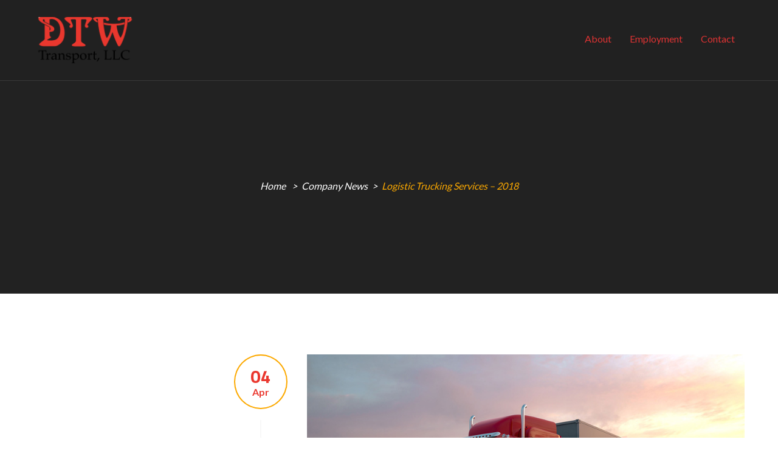

--- FILE ---
content_type: text/html; charset=UTF-8
request_url: https://dtwtransportllc.com/logistic-services-2018/
body_size: 12734
content:
<!DOCTYPE html>
<html dir="ltr" lang="en-US" prefix="og: https://ogp.me/ns#" class="no-js">
<head>
	<meta charset="UTF-8">
	<meta name="viewport" content="width=device-width">
	<link rel="profile" href="http://gmpg.org/xfn/11">
	<link rel="pingback" href="https://dtwtransportllc.com/xmlrpc.php">

	
	<title>Logistic Trucking Services – 2018 - DTW Transportation LLC</title>

		<!-- All in One SEO Pro 4.9.3 - aioseo.com -->
	<meta name="description" content="Estibulum vitae fringilla in, rhoncus luctus ante. Integer porttitor fringilla vestibulum. Phasellus curs our tinnt nulla, ut ttis augue finibus ac. Vivamus elementum enim ac enim ultrices rhoncus. Duis et nibh blat, eifend liberost amet, suscipit enim. Sed rutrum posuere orci. Lorem ipsum dolor sit amet, consectetur adipiscing elit. Vivamus auctor lacinia pellentesque. Vivamus et" />
	<meta name="robots" content="max-image-preview:large" />
	<meta name="author" content="Duane Weed"/>
	<link rel="canonical" href="https://dtwtransportllc.com/logistic-services-2018/" />
	<meta name="generator" content="All in One SEO Pro (AIOSEO) 4.9.3" />
		<meta property="og:locale" content="en_US" />
		<meta property="og:site_name" content="DTW Transportation LLC - Driven To Win" />
		<meta property="og:type" content="article" />
		<meta property="og:title" content="Logistic Trucking Services – 2018 - DTW Transportation LLC" />
		<meta property="og:description" content="Estibulum vitae fringilla in, rhoncus luctus ante. Integer porttitor fringilla vestibulum. Phasellus curs our tinnt nulla, ut ttis augue finibus ac. Vivamus elementum enim ac enim ultrices rhoncus. Duis et nibh blat, eifend liberost amet, suscipit enim. Sed rutrum posuere orci. Lorem ipsum dolor sit amet, consectetur adipiscing elit. Vivamus auctor lacinia pellentesque. Vivamus et" />
		<meta property="og:url" content="https://dtwtransportllc.com/logistic-services-2018/" />
		<meta property="article:published_time" content="2017-04-04T08:42:58+00:00" />
		<meta property="article:modified_time" content="2017-04-04T08:42:58+00:00" />
		<meta name="twitter:card" content="summary" />
		<meta name="twitter:title" content="Logistic Trucking Services – 2018 - DTW Transportation LLC" />
		<meta name="twitter:description" content="Estibulum vitae fringilla in, rhoncus luctus ante. Integer porttitor fringilla vestibulum. Phasellus curs our tinnt nulla, ut ttis augue finibus ac. Vivamus elementum enim ac enim ultrices rhoncus. Duis et nibh blat, eifend liberost amet, suscipit enim. Sed rutrum posuere orci. Lorem ipsum dolor sit amet, consectetur adipiscing elit. Vivamus auctor lacinia pellentesque. Vivamus et" />
		<script type="application/ld+json" class="aioseo-schema">
			{"@context":"https:\/\/schema.org","@graph":[{"@type":"BlogPosting","@id":"https:\/\/dtwtransportllc.com\/logistic-services-2018\/#blogposting","name":"Logistic Trucking Services \u2013 2018 - DTW Transportation LLC","headline":"Logistic Trucking Services &#8211; 2018","author":{"@id":"https:\/\/dtwtransportllc.com\/author\/dwvideo\/#author"},"publisher":{"@id":"https:\/\/dtwtransportllc.com\/#organization"},"image":{"@type":"ImageObject","url":"https:\/\/dtwtransportllc.com\/wp-content\/uploads\/2017\/03\/g1.jpg","width":900,"height":500},"datePublished":"2017-04-04T08:42:58+00:00","dateModified":"2017-04-04T08:42:58+00:00","inLanguage":"en-US","mainEntityOfPage":{"@id":"https:\/\/dtwtransportllc.com\/logistic-services-2018\/#webpage"},"isPartOf":{"@id":"https:\/\/dtwtransportllc.com\/logistic-services-2018\/#webpage"},"articleSection":"Company News"},{"@type":"BreadcrumbList","@id":"https:\/\/dtwtransportllc.com\/logistic-services-2018\/#breadcrumblist","itemListElement":[{"@type":"ListItem","@id":"https:\/\/dtwtransportllc.com#listItem","position":1,"name":"Home","item":"https:\/\/dtwtransportllc.com","nextItem":{"@type":"ListItem","@id":"https:\/\/dtwtransportllc.com\/category\/company-news\/#listItem","name":"Company News"}},{"@type":"ListItem","@id":"https:\/\/dtwtransportllc.com\/category\/company-news\/#listItem","position":2,"name":"Company News","item":"https:\/\/dtwtransportllc.com\/category\/company-news\/","nextItem":{"@type":"ListItem","@id":"https:\/\/dtwtransportllc.com\/logistic-services-2018\/#listItem","name":"Logistic Trucking Services &#8211; 2018"},"previousItem":{"@type":"ListItem","@id":"https:\/\/dtwtransportllc.com#listItem","name":"Home"}},{"@type":"ListItem","@id":"https:\/\/dtwtransportllc.com\/logistic-services-2018\/#listItem","position":3,"name":"Logistic Trucking Services &#8211; 2018","previousItem":{"@type":"ListItem","@id":"https:\/\/dtwtransportllc.com\/category\/company-news\/#listItem","name":"Company News"}}]},{"@type":"Organization","@id":"https:\/\/dtwtransportllc.com\/#organization","name":"DTW Transportation LLC","description":"Driven To Win","url":"https:\/\/dtwtransportllc.com\/"},{"@type":"Person","@id":"https:\/\/dtwtransportllc.com\/author\/dwvideo\/#author","url":"https:\/\/dtwtransportllc.com\/author\/dwvideo\/","name":"Duane Weed","image":{"@type":"ImageObject","@id":"https:\/\/dtwtransportllc.com\/logistic-services-2018\/#authorImage","url":"https:\/\/secure.gravatar.com\/avatar\/1cf87be1235f2f3d808c4028ef4796efbde073085b04d622a0cc015c9c917a3f?s=96&d=mm&r=g","width":96,"height":96,"caption":"Duane Weed"}},{"@type":"WebPage","@id":"https:\/\/dtwtransportllc.com\/logistic-services-2018\/#webpage","url":"https:\/\/dtwtransportllc.com\/logistic-services-2018\/","name":"Logistic Trucking Services \u2013 2018 - DTW Transportation LLC","description":"Estibulum vitae fringilla in, rhoncus luctus ante. Integer porttitor fringilla vestibulum. Phasellus curs our tinnt nulla, ut ttis augue finibus ac. Vivamus elementum enim ac enim ultrices rhoncus. Duis et nibh blat, eifend liberost amet, suscipit enim. Sed rutrum posuere orci. Lorem ipsum dolor sit amet, consectetur adipiscing elit. Vivamus auctor lacinia pellentesque. Vivamus et","inLanguage":"en-US","isPartOf":{"@id":"https:\/\/dtwtransportllc.com\/#website"},"breadcrumb":{"@id":"https:\/\/dtwtransportllc.com\/logistic-services-2018\/#breadcrumblist"},"author":{"@id":"https:\/\/dtwtransportllc.com\/author\/dwvideo\/#author"},"creator":{"@id":"https:\/\/dtwtransportllc.com\/author\/dwvideo\/#author"},"image":{"@type":"ImageObject","url":"https:\/\/dtwtransportllc.com\/wp-content\/uploads\/2017\/03\/g1.jpg","@id":"https:\/\/dtwtransportllc.com\/logistic-services-2018\/#mainImage","width":900,"height":500},"primaryImageOfPage":{"@id":"https:\/\/dtwtransportllc.com\/logistic-services-2018\/#mainImage"},"datePublished":"2017-04-04T08:42:58+00:00","dateModified":"2017-04-04T08:42:58+00:00"},{"@type":"WebSite","@id":"https:\/\/dtwtransportllc.com\/#website","url":"https:\/\/dtwtransportllc.com\/","name":"DTW Transportation LLC","description":"Driven To Win","inLanguage":"en-US","publisher":{"@id":"https:\/\/dtwtransportllc.com\/#organization"}}]}
		</script>
		<!-- All in One SEO Pro -->

<script async type="application/javascript" src="https://dtwtransportllc.com/wp-content/plugins/baqend/js/speed-kit-install.js"></script><link rel='dns-prefetch' href='//www.googletagmanager.com' />
<link rel='dns-prefetch' href='//fonts.googleapis.com' />
<link rel="alternate" type="application/rss+xml" title="DTW Transportation LLC &raquo; Feed" href="https://dtwtransportllc.com/feed/" />
<link rel="alternate" title="oEmbed (JSON)" type="application/json+oembed" href="https://dtwtransportllc.com/wp-json/oembed/1.0/embed?url=https%3A%2F%2Fdtwtransportllc.com%2Flogistic-services-2018%2F" />
<link rel="alternate" title="oEmbed (XML)" type="text/xml+oembed" href="https://dtwtransportllc.com/wp-json/oembed/1.0/embed?url=https%3A%2F%2Fdtwtransportllc.com%2Flogistic-services-2018%2F&#038;format=xml" />
<style id='wp-img-auto-sizes-contain-inline-css' type='text/css'>
img:is([sizes=auto i],[sizes^="auto," i]){contain-intrinsic-size:3000px 1500px}
/*# sourceURL=wp-img-auto-sizes-contain-inline-css */
</style>
<link rel='stylesheet' id='sbsw_styles-css' href='https://dtwtransportllc.com/wp-content/plugins/social-wall/css/social-wall.min.css?ver=2.2' type='text/css' media='all' />
<style id='wp-emoji-styles-inline-css' type='text/css'>

	img.wp-smiley, img.emoji {
		display: inline !important;
		border: none !important;
		box-shadow: none !important;
		height: 1em !important;
		width: 1em !important;
		margin: 0 0.07em !important;
		vertical-align: -0.1em !important;
		background: none !important;
		padding: 0 !important;
	}
/*# sourceURL=wp-emoji-styles-inline-css */
</style>
<style id='wp-block-library-inline-css' type='text/css'>
:root{--wp-block-synced-color:#7a00df;--wp-block-synced-color--rgb:122,0,223;--wp-bound-block-color:var(--wp-block-synced-color);--wp-editor-canvas-background:#ddd;--wp-admin-theme-color:#007cba;--wp-admin-theme-color--rgb:0,124,186;--wp-admin-theme-color-darker-10:#006ba1;--wp-admin-theme-color-darker-10--rgb:0,107,160.5;--wp-admin-theme-color-darker-20:#005a87;--wp-admin-theme-color-darker-20--rgb:0,90,135;--wp-admin-border-width-focus:2px}@media (min-resolution:192dpi){:root{--wp-admin-border-width-focus:1.5px}}.wp-element-button{cursor:pointer}:root .has-very-light-gray-background-color{background-color:#eee}:root .has-very-dark-gray-background-color{background-color:#313131}:root .has-very-light-gray-color{color:#eee}:root .has-very-dark-gray-color{color:#313131}:root .has-vivid-green-cyan-to-vivid-cyan-blue-gradient-background{background:linear-gradient(135deg,#00d084,#0693e3)}:root .has-purple-crush-gradient-background{background:linear-gradient(135deg,#34e2e4,#4721fb 50%,#ab1dfe)}:root .has-hazy-dawn-gradient-background{background:linear-gradient(135deg,#faaca8,#dad0ec)}:root .has-subdued-olive-gradient-background{background:linear-gradient(135deg,#fafae1,#67a671)}:root .has-atomic-cream-gradient-background{background:linear-gradient(135deg,#fdd79a,#004a59)}:root .has-nightshade-gradient-background{background:linear-gradient(135deg,#330968,#31cdcf)}:root .has-midnight-gradient-background{background:linear-gradient(135deg,#020381,#2874fc)}:root{--wp--preset--font-size--normal:16px;--wp--preset--font-size--huge:42px}.has-regular-font-size{font-size:1em}.has-larger-font-size{font-size:2.625em}.has-normal-font-size{font-size:var(--wp--preset--font-size--normal)}.has-huge-font-size{font-size:var(--wp--preset--font-size--huge)}.has-text-align-center{text-align:center}.has-text-align-left{text-align:left}.has-text-align-right{text-align:right}.has-fit-text{white-space:nowrap!important}#end-resizable-editor-section{display:none}.aligncenter{clear:both}.items-justified-left{justify-content:flex-start}.items-justified-center{justify-content:center}.items-justified-right{justify-content:flex-end}.items-justified-space-between{justify-content:space-between}.screen-reader-text{border:0;clip-path:inset(50%);height:1px;margin:-1px;overflow:hidden;padding:0;position:absolute;width:1px;word-wrap:normal!important}.screen-reader-text:focus{background-color:#ddd;clip-path:none;color:#444;display:block;font-size:1em;height:auto;left:5px;line-height:normal;padding:15px 23px 14px;text-decoration:none;top:5px;width:auto;z-index:100000}html :where(.has-border-color){border-style:solid}html :where([style*=border-top-color]){border-top-style:solid}html :where([style*=border-right-color]){border-right-style:solid}html :where([style*=border-bottom-color]){border-bottom-style:solid}html :where([style*=border-left-color]){border-left-style:solid}html :where([style*=border-width]){border-style:solid}html :where([style*=border-top-width]){border-top-style:solid}html :where([style*=border-right-width]){border-right-style:solid}html :where([style*=border-bottom-width]){border-bottom-style:solid}html :where([style*=border-left-width]){border-left-style:solid}html :where(img[class*=wp-image-]){height:auto;max-width:100%}:where(figure){margin:0 0 1em}html :where(.is-position-sticky){--wp-admin--admin-bar--position-offset:var(--wp-admin--admin-bar--height,0px)}@media screen and (max-width:600px){html :where(.is-position-sticky){--wp-admin--admin-bar--position-offset:0px}}

/*# sourceURL=wp-block-library-inline-css */
</style><style id='global-styles-inline-css' type='text/css'>
:root{--wp--preset--aspect-ratio--square: 1;--wp--preset--aspect-ratio--4-3: 4/3;--wp--preset--aspect-ratio--3-4: 3/4;--wp--preset--aspect-ratio--3-2: 3/2;--wp--preset--aspect-ratio--2-3: 2/3;--wp--preset--aspect-ratio--16-9: 16/9;--wp--preset--aspect-ratio--9-16: 9/16;--wp--preset--color--black: #000000;--wp--preset--color--cyan-bluish-gray: #abb8c3;--wp--preset--color--white: #ffffff;--wp--preset--color--pale-pink: #f78da7;--wp--preset--color--vivid-red: #cf2e2e;--wp--preset--color--luminous-vivid-orange: #ff6900;--wp--preset--color--luminous-vivid-amber: #fcb900;--wp--preset--color--light-green-cyan: #7bdcb5;--wp--preset--color--vivid-green-cyan: #00d084;--wp--preset--color--pale-cyan-blue: #8ed1fc;--wp--preset--color--vivid-cyan-blue: #0693e3;--wp--preset--color--vivid-purple: #9b51e0;--wp--preset--gradient--vivid-cyan-blue-to-vivid-purple: linear-gradient(135deg,rgb(6,147,227) 0%,rgb(155,81,224) 100%);--wp--preset--gradient--light-green-cyan-to-vivid-green-cyan: linear-gradient(135deg,rgb(122,220,180) 0%,rgb(0,208,130) 100%);--wp--preset--gradient--luminous-vivid-amber-to-luminous-vivid-orange: linear-gradient(135deg,rgb(252,185,0) 0%,rgb(255,105,0) 100%);--wp--preset--gradient--luminous-vivid-orange-to-vivid-red: linear-gradient(135deg,rgb(255,105,0) 0%,rgb(207,46,46) 100%);--wp--preset--gradient--very-light-gray-to-cyan-bluish-gray: linear-gradient(135deg,rgb(238,238,238) 0%,rgb(169,184,195) 100%);--wp--preset--gradient--cool-to-warm-spectrum: linear-gradient(135deg,rgb(74,234,220) 0%,rgb(151,120,209) 20%,rgb(207,42,186) 40%,rgb(238,44,130) 60%,rgb(251,105,98) 80%,rgb(254,248,76) 100%);--wp--preset--gradient--blush-light-purple: linear-gradient(135deg,rgb(255,206,236) 0%,rgb(152,150,240) 100%);--wp--preset--gradient--blush-bordeaux: linear-gradient(135deg,rgb(254,205,165) 0%,rgb(254,45,45) 50%,rgb(107,0,62) 100%);--wp--preset--gradient--luminous-dusk: linear-gradient(135deg,rgb(255,203,112) 0%,rgb(199,81,192) 50%,rgb(65,88,208) 100%);--wp--preset--gradient--pale-ocean: linear-gradient(135deg,rgb(255,245,203) 0%,rgb(182,227,212) 50%,rgb(51,167,181) 100%);--wp--preset--gradient--electric-grass: linear-gradient(135deg,rgb(202,248,128) 0%,rgb(113,206,126) 100%);--wp--preset--gradient--midnight: linear-gradient(135deg,rgb(2,3,129) 0%,rgb(40,116,252) 100%);--wp--preset--font-size--small: 13px;--wp--preset--font-size--medium: 20px;--wp--preset--font-size--large: 36px;--wp--preset--font-size--x-large: 42px;--wp--preset--spacing--20: 0.44rem;--wp--preset--spacing--30: 0.67rem;--wp--preset--spacing--40: 1rem;--wp--preset--spacing--50: 1.5rem;--wp--preset--spacing--60: 2.25rem;--wp--preset--spacing--70: 3.38rem;--wp--preset--spacing--80: 5.06rem;--wp--preset--shadow--natural: 6px 6px 9px rgba(0, 0, 0, 0.2);--wp--preset--shadow--deep: 12px 12px 50px rgba(0, 0, 0, 0.4);--wp--preset--shadow--sharp: 6px 6px 0px rgba(0, 0, 0, 0.2);--wp--preset--shadow--outlined: 6px 6px 0px -3px rgb(255, 255, 255), 6px 6px rgb(0, 0, 0);--wp--preset--shadow--crisp: 6px 6px 0px rgb(0, 0, 0);}:where(.is-layout-flex){gap: 0.5em;}:where(.is-layout-grid){gap: 0.5em;}body .is-layout-flex{display: flex;}.is-layout-flex{flex-wrap: wrap;align-items: center;}.is-layout-flex > :is(*, div){margin: 0;}body .is-layout-grid{display: grid;}.is-layout-grid > :is(*, div){margin: 0;}:where(.wp-block-columns.is-layout-flex){gap: 2em;}:where(.wp-block-columns.is-layout-grid){gap: 2em;}:where(.wp-block-post-template.is-layout-flex){gap: 1.25em;}:where(.wp-block-post-template.is-layout-grid){gap: 1.25em;}.has-black-color{color: var(--wp--preset--color--black) !important;}.has-cyan-bluish-gray-color{color: var(--wp--preset--color--cyan-bluish-gray) !important;}.has-white-color{color: var(--wp--preset--color--white) !important;}.has-pale-pink-color{color: var(--wp--preset--color--pale-pink) !important;}.has-vivid-red-color{color: var(--wp--preset--color--vivid-red) !important;}.has-luminous-vivid-orange-color{color: var(--wp--preset--color--luminous-vivid-orange) !important;}.has-luminous-vivid-amber-color{color: var(--wp--preset--color--luminous-vivid-amber) !important;}.has-light-green-cyan-color{color: var(--wp--preset--color--light-green-cyan) !important;}.has-vivid-green-cyan-color{color: var(--wp--preset--color--vivid-green-cyan) !important;}.has-pale-cyan-blue-color{color: var(--wp--preset--color--pale-cyan-blue) !important;}.has-vivid-cyan-blue-color{color: var(--wp--preset--color--vivid-cyan-blue) !important;}.has-vivid-purple-color{color: var(--wp--preset--color--vivid-purple) !important;}.has-black-background-color{background-color: var(--wp--preset--color--black) !important;}.has-cyan-bluish-gray-background-color{background-color: var(--wp--preset--color--cyan-bluish-gray) !important;}.has-white-background-color{background-color: var(--wp--preset--color--white) !important;}.has-pale-pink-background-color{background-color: var(--wp--preset--color--pale-pink) !important;}.has-vivid-red-background-color{background-color: var(--wp--preset--color--vivid-red) !important;}.has-luminous-vivid-orange-background-color{background-color: var(--wp--preset--color--luminous-vivid-orange) !important;}.has-luminous-vivid-amber-background-color{background-color: var(--wp--preset--color--luminous-vivid-amber) !important;}.has-light-green-cyan-background-color{background-color: var(--wp--preset--color--light-green-cyan) !important;}.has-vivid-green-cyan-background-color{background-color: var(--wp--preset--color--vivid-green-cyan) !important;}.has-pale-cyan-blue-background-color{background-color: var(--wp--preset--color--pale-cyan-blue) !important;}.has-vivid-cyan-blue-background-color{background-color: var(--wp--preset--color--vivid-cyan-blue) !important;}.has-vivid-purple-background-color{background-color: var(--wp--preset--color--vivid-purple) !important;}.has-black-border-color{border-color: var(--wp--preset--color--black) !important;}.has-cyan-bluish-gray-border-color{border-color: var(--wp--preset--color--cyan-bluish-gray) !important;}.has-white-border-color{border-color: var(--wp--preset--color--white) !important;}.has-pale-pink-border-color{border-color: var(--wp--preset--color--pale-pink) !important;}.has-vivid-red-border-color{border-color: var(--wp--preset--color--vivid-red) !important;}.has-luminous-vivid-orange-border-color{border-color: var(--wp--preset--color--luminous-vivid-orange) !important;}.has-luminous-vivid-amber-border-color{border-color: var(--wp--preset--color--luminous-vivid-amber) !important;}.has-light-green-cyan-border-color{border-color: var(--wp--preset--color--light-green-cyan) !important;}.has-vivid-green-cyan-border-color{border-color: var(--wp--preset--color--vivid-green-cyan) !important;}.has-pale-cyan-blue-border-color{border-color: var(--wp--preset--color--pale-cyan-blue) !important;}.has-vivid-cyan-blue-border-color{border-color: var(--wp--preset--color--vivid-cyan-blue) !important;}.has-vivid-purple-border-color{border-color: var(--wp--preset--color--vivid-purple) !important;}.has-vivid-cyan-blue-to-vivid-purple-gradient-background{background: var(--wp--preset--gradient--vivid-cyan-blue-to-vivid-purple) !important;}.has-light-green-cyan-to-vivid-green-cyan-gradient-background{background: var(--wp--preset--gradient--light-green-cyan-to-vivid-green-cyan) !important;}.has-luminous-vivid-amber-to-luminous-vivid-orange-gradient-background{background: var(--wp--preset--gradient--luminous-vivid-amber-to-luminous-vivid-orange) !important;}.has-luminous-vivid-orange-to-vivid-red-gradient-background{background: var(--wp--preset--gradient--luminous-vivid-orange-to-vivid-red) !important;}.has-very-light-gray-to-cyan-bluish-gray-gradient-background{background: var(--wp--preset--gradient--very-light-gray-to-cyan-bluish-gray) !important;}.has-cool-to-warm-spectrum-gradient-background{background: var(--wp--preset--gradient--cool-to-warm-spectrum) !important;}.has-blush-light-purple-gradient-background{background: var(--wp--preset--gradient--blush-light-purple) !important;}.has-blush-bordeaux-gradient-background{background: var(--wp--preset--gradient--blush-bordeaux) !important;}.has-luminous-dusk-gradient-background{background: var(--wp--preset--gradient--luminous-dusk) !important;}.has-pale-ocean-gradient-background{background: var(--wp--preset--gradient--pale-ocean) !important;}.has-electric-grass-gradient-background{background: var(--wp--preset--gradient--electric-grass) !important;}.has-midnight-gradient-background{background: var(--wp--preset--gradient--midnight) !important;}.has-small-font-size{font-size: var(--wp--preset--font-size--small) !important;}.has-medium-font-size{font-size: var(--wp--preset--font-size--medium) !important;}.has-large-font-size{font-size: var(--wp--preset--font-size--large) !important;}.has-x-large-font-size{font-size: var(--wp--preset--font-size--x-large) !important;}
/*# sourceURL=global-styles-inline-css */
</style>

<style id='classic-theme-styles-inline-css' type='text/css'>
/*! This file is auto-generated */
.wp-block-button__link{color:#fff;background-color:#32373c;border-radius:9999px;box-shadow:none;text-decoration:none;padding:calc(.667em + 2px) calc(1.333em + 2px);font-size:1.125em}.wp-block-file__button{background:#32373c;color:#fff;text-decoration:none}
/*# sourceURL=/wp-includes/css/classic-themes.min.css */
</style>
<link rel='stylesheet' id='contact-form-7-css' href='https://dtwtransportllc.com/wp-content/plugins/contact-form-7/includes/css/styles.css?ver=6.1.4' type='text/css' media='all' />
<link rel='stylesheet' id='Rich_Web_Video_Slider-css' href='https://dtwtransportllc.com/wp-content/plugins/slider-video/Style/Rich-Web-Video-Slider-Widget.css?ver=6.9' type='text/css' media='all' />
<link rel='stylesheet' id='fontawesomeSl-css-css' href='https://dtwtransportllc.com/wp-content/plugins/slider-video/Style/richwebicons.css?ver=6.9' type='text/css' media='all' />
<link rel='stylesheet' id='socketlabs-css' href='https://dtwtransportllc.com/wp-content/plugins/socketlabs/public/css/socketlabs-public.css?ver=1.2.1' type='text/css' media='all' />
<link rel='stylesheet' id='cff-css' href='https://dtwtransportllc.com/wp-content/plugins/custom-facebook-feed-pro/assets/css/cff-style.min.css?ver=4.6.3' type='text/css' media='all' />
<link rel='stylesheet' id='trucking-theme-fonts-css' href='https://fonts.googleapis.com/css?family=Lato:300,400,700,900|Titillium+Web:300,400,600,700&#038;subset=latin%2Clatin-ext' type='text/css' media='all' />
<link rel='stylesheet' id='bootstrap-css' href='https://dtwtransportllc.com/wp-content/themes/trucking/css/bootstrap.css?ver=3.2.0' type='text/css' media='all' />
<link rel='stylesheet' id='trucking-template-css' href='https://dtwtransportllc.com/wp-content/themes/trucking/css/template.css?ver=3.2' type='text/css' media='all' />
<link rel='stylesheet' id='trucking-style-css' href='https://dtwtransportllc.com/wp-content/themes/trucking/style.css?ver=3.2' type='text/css' media='all' />
<link rel='stylesheet' id='font-awesome-css' href='https://dtwtransportllc.com/wp-content/themes/trucking/css/font-awesome.css?ver=4.5.0' type='text/css' media='all' />
<link rel='stylesheet' id='font-monia-css' href='https://dtwtransportllc.com/wp-content/themes/trucking/css/font-monia.css?ver=1.8.0' type='text/css' media='all' />
<link rel='stylesheet' id='animate-css' href='https://dtwtransportllc.com/wp-content/themes/trucking/css/animate.css?ver=3.5.0' type='text/css' media='all' />
<link rel='stylesheet' id='perfect-scrollbar-css' href='https://dtwtransportllc.com/wp-content/themes/trucking/css/perfect-scrollbar.css?ver=2.3.2' type='text/css' media='all' />
<link rel='stylesheet' id='slick-css' href='https://dtwtransportllc.com/wp-content/themes/trucking/css/slick.css?ver=1.6.0' type='text/css' media='all' />
<link rel='stylesheet' id='magnific-popup-css' href='https://dtwtransportllc.com/wp-content/themes/trucking/js/magnific/magnific-popup.css?ver=1.1.0' type='text/css' media='all' />
<link rel='stylesheet' id='kc-general-css' href='https://dtwtransportllc.com/wp-content/plugins/kingcomposer/assets/frontend/css/kingcomposer.min.css?ver=2.9.6' type='text/css' media='all' />
<link rel='stylesheet' id='kc-animate-css' href='https://dtwtransportllc.com/wp-content/plugins/kingcomposer/assets/css/animate.css?ver=2.9.6' type='text/css' media='all' />
<link rel='stylesheet' id='kc-icon-1-css' href='https://dtwtransportllc.com/wp-content/themes/trucking/css/font-monia.css?ver=2.9.6' type='text/css' media='all' />
<link rel='stylesheet' id='kc-icon-2-css' href='https://dtwtransportllc.com/wp-content/plugins/kingcomposer/assets/css/icons.css?ver=2.9.6' type='text/css' media='all' />
<link rel='stylesheet' id='call-now-button-modern-style-css' href='https://dtwtransportllc.com/wp-content/plugins/call-now-button/resources/style/modern.css?ver=1.5.5' type='text/css' media='all' />
<!--n2css--><!--n2js--><script type="text/javascript" src="https://dtwtransportllc.com/wp-includes/js/jquery/jquery.min.js?ver=3.7.1" id="jquery-core-js"></script>
<script type="text/javascript" src="https://dtwtransportllc.com/wp-includes/js/jquery/jquery-migrate.min.js?ver=3.4.1" id="jquery-migrate-js"></script>
<script type="text/javascript" src="https://dtwtransportllc.com/wp-includes/js/jquery/ui/core.min.js?ver=1.13.3" id="jquery-ui-core-js"></script>
<script type="text/javascript" id="Rich_Web_Video_Slider-js-extra">
/* <![CDATA[ */
var object = {"ajaxurl":"https://dtwtransportllc.com/wp-admin/admin-ajax.php"};
//# sourceURL=Rich_Web_Video_Slider-js-extra
/* ]]> */
</script>
<script type="text/javascript" src="https://dtwtransportllc.com/wp-content/plugins/slider-video/Scripts/Rich-Web-Video-Slider-Widget.js?ver=6.9" id="Rich_Web_Video_Slider-js"></script>
<script type="text/javascript" src="https://dtwtransportllc.com/wp-content/plugins/socketlabs/public/js/socketlabs-public.js?ver=1.2.1" id="socketlabs-js"></script>

<!-- Google tag (gtag.js) snippet added by Site Kit -->
<!-- Google Analytics snippet added by Site Kit -->
<script type="text/javascript" src="https://www.googletagmanager.com/gtag/js?id=GT-5TG8HMJJ" id="google_gtagjs-js" async></script>
<script type="text/javascript" id="google_gtagjs-js-after">
/* <![CDATA[ */
window.dataLayer = window.dataLayer || [];function gtag(){dataLayer.push(arguments);}
gtag("set","linker",{"domains":["dtwtransportllc.com"]});
gtag("js", new Date());
gtag("set", "developer_id.dZTNiMT", true);
gtag("config", "GT-5TG8HMJJ");
//# sourceURL=google_gtagjs-js-after
/* ]]> */
</script>
<link rel="https://api.w.org/" href="https://dtwtransportllc.com/wp-json/" /><link rel="alternate" title="JSON" type="application/json" href="https://dtwtransportllc.com/wp-json/wp/v2/posts/185" /><link rel="EditURI" type="application/rsd+xml" title="RSD" href="https://dtwtransportllc.com/xmlrpc.php?rsd" />
<meta name="generator" content="WordPress 6.9" />
<link rel='shortlink' href='https://dtwtransportllc.com/?p=185' />
<!-- Custom Facebook Feed JS vars -->
<script type="text/javascript">
var cffsiteurl = "https://dtwtransportllc.com/wp-content/plugins";
var cffajaxurl = "https://dtwtransportllc.com/wp-admin/admin-ajax.php";


var cfflinkhashtags = "false";
</script>
<meta name="generator" content="Site Kit by Google 1.170.0" /><script type="text/javascript">var kc_script_data={ajax_url:"https://dtwtransportllc.com/wp-admin/admin-ajax.php"}</script><link rel="icon" href="https://dtwtransportllc.com/wp-content/uploads/2018/10/cropped-DTW-blue-and-black-logo-32x32.png" sizes="32x32" />
<link rel="icon" href="https://dtwtransportllc.com/wp-content/uploads/2018/10/cropped-DTW-blue-and-black-logo-192x192.png" sizes="192x192" />
<link rel="apple-touch-icon" href="https://dtwtransportllc.com/wp-content/uploads/2018/10/cropped-DTW-blue-and-black-logo-180x180.png" />
<meta name="msapplication-TileImage" content="https://dtwtransportllc.com/wp-content/uploads/2018/10/cropped-DTW-blue-and-black-logo-270x270.png" />
<!-- ******************************************************************** --><!-- * Theme Options Styles ********************************************* --><!-- ******************************************************************** --><style>/* check main color *//* check second color *//* Typo *//* seting background main */body, p{}/* seting background main */.btn,.widget-title,.woocommerce div.product p.price, .woocommerce div.product span.price,.product-block.grid .groups-button .add-cart .btn, .product-block.grid .groups-button .add-cart .button,.archive-shop div.product .information .compare, .archive-shop div.product .information .add_to_wishlist, .archive-shop div.product .information .yith-wcwl-wishlistexistsbrowse > a, .archive-shop div.product .information .yith-wcwl-wishlistaddedbrowse > a,.tabs-v1 .nav-tabs li > a,.commentform .title{}/* H1 *//* seting background main */h1{color: #ea382f;}/* H2 *//* seting background main */h2{}/* H3 *//* seting background main */h3,.widgettitle, .widget-title, .widget .widget-title, .widget .widgettitle, .widget .widget-heading{color: #ffffff;}/* H4 *//* seting background main */h4{}/* H5 *//* seting background main */h5{}/* H6 *//* seting background main */h6{}/* Custom CSS */</style><style type="text/css" title="dynamic-css" class="options-output">#apus-header .navbar-nav.megamenu > li > a{color:#dd3333;}.navbar-nav.megamenu .dropdown-menu > li > a:hover, .navbar-nav.megamenu .dropdown-menu > li > a:active,.navbar-nav.megamenu .dropdown-menu > li.open > a, .navbar-nav.megamenu .dropdown-menu > li.active > a,#apus-header .navbar-nav.megamenu > li.active > a,#apus-header .navbar-nav.megamenu > li:hover > a,#apus-header .navbar-nav.megamenu > li:active > a{color:#000000;}.apus-copyright a, .apus-copyright a i{color:#dd3333;}</style><link rel='stylesheet' id='so-css-trucking-css' href='https://dtwtransportllc.com/wp-content/uploads/so-css/so-css-trucking.css?ver=1540924863' type='text/css' media='all' />
</head>
<body class="wp-singular post-template-default single single-post postid-185 single-format-standard wp-theme-trucking kc-css-system apus-body-loading image-lazy-loading">
	<div class="apus-page-loading">
	  	<div id="loader"></div>
	  	<div class="loader-section section-left"></div>
	  	<div class="loader-section section-right"></div>
	</div>
<div id="wrapper-container" class="wrapper-container">

	<div id="apus-mobile-menu" class="apus-offcanvas hidden-lg hidden-md"> 
    <div class="apus-offcanvas-body">
                <nav class="navbar navbar-offcanvas navbar-static" role="navigation">
            <div class="navbar-collapse navbar-offcanvas-collapse"><ul id="main-mobile-menu" class="nav navbar-nav"><li id="menu-item-401" class="menu-item-401"><a href="https://dtwtransportllc.com/about/">About</a></li>
<li id="menu-item-477" class="menu-item-477"><a href="https://dtwtransportllc.com/employment/">Employment</a></li>
<li id="menu-item-399" class="menu-item-399"><a href="https://dtwtransportllc.com/contact/">Contact</a></li>
</ul></div>        </nav>
            </div>
</div>
	<div id="apus-header-mobile" class="header-mobile hidden-lg hidden-md clearfix">
    <div class="container">
        <div class="row">
            <div class="col-xs-5">
                
                                    <div class="logo">
                        <a href="https://dtwtransportllc.com/" >
                            <img src="https://dtwtransportllc.com/wp-content/uploads/2018/10/DTW-Transport-LLC.png" alt="DTW Transportation LLC">
                        </a>
                    </div>
                            </div>
            <div class="col-xs-7">
                <div class="action-right clearfix">
                    <div class="active-mobile pull-right">
                        <button data-toggle="offcanvas" class="btn btn-sm btn-danger btn-offcanvas btn-toggle-canvas offcanvas" type="button">
                            MENU                           <i class="fa fa-bars"></i>
                        </button>
                    </div>
                                    </div>
            </div>
        </div>
    </div>
</div>
		<header id="apus-header" class="site-header apus-header header-default hidden-sm hidden-xs" role="banner">
    <div class="">
    <div class="">
    <div class="header-main clearfix">
        <div class="container">
            <div class="header-inner p-relative">
                    <div class="row">
                    <!-- LOGO -->
                        <div class="col-md-2">
                            <div class="logo-in-theme pull-left">
                                
    <div class="logo">
        <a href="https://dtwtransportllc.com/" >
            <img src="https://dtwtransportllc.com/wp-content/uploads/2018/10/DTW-red-and-black-logo-e1540564529189.png" alt="DTW Transportation LLC">
        </a>
    </div>
                            </div>
                        </div>
                        <div class="col-md-10 p-static">
                            <div class="pull-right">
                                                                    <div class="main-menu  pull-left">
                                        <nav 
                                         data-duration="400" class="hidden-xs hidden-sm apus-megamenu slide animate navbar" role="navigation">
                                        <div class="collapse navbar-collapse"><ul id="primary-menu" class="nav navbar-nav megamenu"><li class="menu-item-401 aligned-left"><a href="https://dtwtransportllc.com/about/">About</a></li>
<li class="menu-item-477 aligned-left"><a href="https://dtwtransportllc.com/employment/">Employment</a></li>
<li class="menu-item-399 aligned-left"><a href="https://dtwtransportllc.com/contact/">Contact</a></li>
</ul></div>                                        </nav>
                                    </div>
                                                                <div class="heading-right pull-right hidden-sm hidden-xs">
                                    <div class="pull-right  header-setting">
                                                                                 
                                                                            </div>
                                </div>
                            </div>
                        </div>
                    </div>
            </div>
        </div>
    </div>
    </div>
    </div>
</header>	<div id="apus-main-content"><section id="apus-breadscrumb" class="apus-breadscrumb no-page "><div class="container"><div class="wrapper-breads"><div class="breadscrumb-inner"><ol class="breadcrumb"><li><a href="https://dtwtransportllc.com">Home</a>  </li> <li><a href="https://dtwtransportllc.com/category/company-news/">Company News</a>   </li><li class="active">Logistic Trucking Services &#8211; 2018</li></ol><h2 class="bread-title"></h2></div></div></div></section>

<section id="main-container" class="main-content container inner">
	<div class="row">
					<div class="col-md-3 col-sm-12 col-xs-12">
			  	<aside class="sidebar sidebar-left" itemscope="itemscope" itemtype="http://schema.org/WPSideBar">
			   					  	</aside>
			</div>
				<div id="main-content" class="col-xs-12 col-md-9 col-sm-12 col-xs-12 pull-right">
			<div id="primary" class="content-area layout-blog  left-main">
				<div id="content" class="site-content detail-post" role="main">
					<article id="post-185" class="post-grid post-185 post type-post status-publish format-standard has-post-thumbnail hentry category-company-news">
    
    <div class="entry-content">
        <div class="left-content">
            <div class="date"><a href="https://dtwtransportllc.com/logistic-services-2018/"> <span class="d">04</span> Apr </a> </div>
        </div>
        <div class="content">
                            <div class="entry-thumb ">
                    <div class="post-thumbnail"><img width="900" height="500" src="https://dtwtransportllc.com/wp-content/uploads/2017/03/g1.jpg" class="attachment-full size-full wp-post-image" alt="" decoding="async" fetchpriority="high" srcset="https://dtwtransportllc.com/wp-content/uploads/2017/03/g1.jpg 900w, https://dtwtransportllc.com/wp-content/uploads/2017/03/g1-300x167.jpg 300w, https://dtwtransportllc.com/wp-content/uploads/2017/03/g1-768x427.jpg 768w, https://dtwtransportllc.com/wp-content/uploads/2017/03/g1-600x333.jpg 600w" sizes="(max-width: 900px) 100vw, 900px" /></div>                </div>
                        <div class="entry-meta">
                <div class="info">
                    <div class="meta">
                        <span class="post-author">By <a href="https://dtwtransportllc.com/author/dwvideo/">Duane Weed</a></span>                        <span class="comments">
                            0 Comments                        </span>
                        <span class="entry-category">
                            <a href="https://dtwtransportllc.com/category/company-news/" class="categories-name">Company News</a>                        </span>
                    </div>
                                            <h4 class="entry-title">
                            Logistic Trucking Services &#8211; 2018                        </h4>
                                    </div>
            </div>
                                <div class="entry-description"><p>Estibulum vitae fringilla in, rhoncus luctus ante. Integer porttitor fringilla vestibulum. Phasellus curs our tinnt nulla, ut ttis augue finibus ac. Vivamus elementum enim ac enim ultrices rhoncus. Duis et nibh blat, eifend liberost amet, suscipit enim. Sed rutrum posuere orci.</p>
<p>Lorem ipsum dolor sit amet, consectetur adipiscing elit. Vivamus auctor lacinia pellentesque. Vivamus et tellus in na us porttitor. Sed auctor ut nunc in pulvinar. Fusce lacinia, velit vitae pharetra porttitor, nunc libero sollicitudin odio, quis iaculis tortor ligula feugiat ex. Nam ut cursus mi. Nullam eu erat in justo eod ultrices ut id enim. Morbi non tempor ante, eget molestie mauris. Cras gravida, lacus nec sollicitn euiod, ipsum nisl tempor leo, in volutpat sapien ex ac erat. In sit amet dolor ut erat fermentum tincidut. Manas sd pque ex.</p>
<p>Porttitor fringilla vestibulum. Phasellus curs our tinnt nulla, ut ttis augue finibus ac. Vivamus eleentum enim ac im ces rhoncus. Duis et nibh blat, eifend liberost amet, suscipit enim. Sed rutrum posuere orci. Lorem ipsum dolor sit amet, conr adipiscing elit. Vivamus auctor lacinia pellentesque. Vivamus et tellus in urna us porttitor. Sed auctor ut nunc in pulvinar. Fusce lacinia.</p>
</div><!-- /entry-content -->
                                    <div class="tag">
                            </div>
            <div class="tag-social clearfix ">
                <div class="pull-left social-share">
                   <div class="apus-social-share">
		<div class="bo-social-icons bo-sicolor social-radius-rounded">
		<span>Share  :</span>
		 
			<a class="bo-social-facebook" data-toggle="tooltip" data-placement="top" data-animation="true"  data-original-title="Facebook" href="http://www.facebook.com/sharer.php?s=100&p&#91;url&#93;=https://dtwtransportllc.com/logistic-services-2018/&p&#91;title&#93;=Logistic Trucking Services &#8211; 2018" target="_blank" title="Share on facebook">
				<i class="fa fa-facebook"></i>
			</a>
 
				 
			<a class="bo-social-twitter"  data-toggle="tooltip" data-placement="top" data-animation="true"  data-original-title="Twitter" href="http://twitter.com/home?status=Logistic Trucking Services &#8211; 2018 https://dtwtransportllc.com/logistic-services-2018/" target="_blank" title="Share on Twitter">
				<i class="fa fa-twitter"></i>
			</a>
 
				 
			<a class="bo-social-linkedin"  data-toggle="tooltip" data-placement="top" data-animation="true"  data-original-title="LinkedIn" href="http://linkedin.com/shareArticle?mini=true&amp;url=https://dtwtransportllc.com/logistic-services-2018/&amp;title=Logistic Trucking Services &#8211; 2018" target="_blank" title="Share on LinkedIn">
				<i class="fa fa-linkedin"></i>
			</a>
 
				 
			<a class="bo-social-tumblr" data-toggle="tooltip" data-placement="top" data-animation="true"  data-original-title="Tumblr" href="http://www.tumblr.com/share/link?url=https%3A%2F%2Fdtwtransportllc.com%2Flogistic-services-2018%2F&amp;name=Logistic+Trucking+Services+-+2018&amp;description=Estibulum+vitae+fringilla+in%2C+rhoncus+luctus+ante.+Integer+porttitor+fringilla+vestibulum.+Phasellus+curs+our+tinnt+nulla%2C+ut+ttis+augue+finibus+ac.+Vivamus+elementum+enim+ac+enim+ultrices+rhoncus.+Duis+et+nibh+blat%2C+eifend+liberost+amet%2C+suscipit+enim.+Sed+rutrum+posuere+orci.+Lorem+ipsum+dolor+sit+amet%2C+consectetur+adipiscing+elit.+Vivamus+auctor+lacinia+pellentesque.+Vivamus+et+%26hellip%3B+%3Cbr+%2F%3E%3Ca+href%3D%22https%3A%2F%2Fdtwtransportllc.com%2Flogistic-services-2018%2F%22+class%3D%22more-link%22%3EContinue+reading+%3Cspan+class%3D%22screen-reader-text%22%3ELogistic+Trucking+Services+%26%238211%3B+2018%3C%2Fspan%3E%3C%2Fa%3E" target="_blank" title="Share on Tumblr">
				<i class="fa fa-tumblr"></i>
			</a>
 
				 
			<a class="bo-social-google" data-toggle="tooltip" data-placement="top" data-animation="true"  data-original-title="Google plus" href="https://plus.google.com/share?url=https://dtwtransportllc.com/logistic-services-2018/" onclick="javascript:window.open(this.href,
	'', 'menubar=no,toolbar=no,resizable=yes,scrollbars=yes,height=600,width=600');return false;" target="_blank" title="Share on Google plus">
				<i class="fa fa-google-plus"></i>
			</a>
 
				 
						<a class="bo-social-pinterest" data-toggle="tooltip" data-placement="top" data-animation="true"  data-original-title="Pinterest" href="http://pinterest.com/pin/create/button/?url=https%3A%2F%2Fdtwtransportllc.com%2Flogistic-services-2018%2F&amp;description=Logistic+Trucking+Services+-+2018&amp;media=https%3A%2F%2Fdtwtransportllc.com%2Fwp-content%2Fuploads%2F2017%2F03%2Fg1.jpg" target="_blank" title="Share on Pinterest">
				<i class="fa fa-pinterest-p"></i>
			</a>
 
			</div>
</div>	         
                </div>
                <div class="pull-right">
                    
	<nav class="navigation post-navigation" aria-label="Posts">
		<h2 class="screen-reader-text">Post navigation</h2>
		<div class="nav-links"><div class="previous-post post-nav">
	        <a class="btn btn-theme btn-outline" href="https://dtwtransportllc.com/logistic-services-2017/" title="LOGISTIC TRUCKING SERVICES &#8211; 2017">
	            Prev
	        </a>
        </div><div class="next-post post-nav">
	        <a class="btn btn-theme btn-outline" href="https://dtwtransportllc.com/lorem-ipsum-dolor-sit-amet/" title="Lorem ipsum dolor sit amet">
	            Next
	        </a>
        </div></div>
	</nav>                </div>
            </div>
        </div>
    </div>
</article>								<div class="related-posts">
																	</div>
			                				</div><!-- #content -->
			</div><!-- #primary -->
		</div>	
			</div>	
</section>

	</div><!-- .site-content -->

	<footer id="apus-footer" class="apus-footer" role="contentinfo">
					<div class="footer-builder-wrapper lighting"><style type="text/css">body.kc-css-system .kc-css-70307{color: #dd3333;background: #ffffff;}body.kc-css-system .kc-css-877119{color: #ffffff;font-size: 8px;font-weight: 300;text-align: center;word-break: normal;background: #ffffff;}</style><section class="kc-elm kc-css-70307 kc_row"><div class="kc-row-container  kc-container"><div class="kc-wrap-columns"><div class="kc-elm kc-css-874735 kc_col-sm-12 kc_column kc_col-sm-12"><div class="kc-col-container"><div class="widget widget_apus_contact_info kc-elm kc-css-877119">
<div class="contact-info-widget">
    <div class="media time-info pull-right">
                    <div class="media-left media-middle">
                <img src="https://dev.dtwtransportllc.com/wp-content/uploads/2018/10/hours-icon.png" alt="">
            </div>
                <div class="media-body">
                            <h4 class="media-heading">9:00am - 5:00pm</h4>
                                        <p>Office Hours</p>
                    </div>
    </div>
    
    <div class="media address-info pull-right">
                    <div class="media-left media-middle">
                <img src="https://dev.dtwtransportllc.com/wp-content/uploads/2018/10/address-icon.png" alt="">
            </div>
                <div class="media-body">
                            <h4 class="media-heading">135 E. Washburn St. PO Box 523 Howard City MI 49329</h4>
                                        <p>Find Us</p>
                    </div>
    </div>
    
    <div class="media phone-info pull-right">
                    <div class="media-left media-middle">
                <img src="https://dev.dtwtransportllc.com/wp-content/uploads/2018/10/phone-icon.png" alt="">
            </div>
                <div class="media-body">
                            <h4 class="media-heading">1-231-937-9451</h4>
                                        <p>Call Us</p>
                    </div>
    </div>
    </div></div><div class="kc-elm kc-css-483018 kc_text_block"><p>copyright 2018 © DTW Transport, LLC - site design, DW Video & Multimedia</p>
</div></div></div></div></div></section></div>				
	</footer><!-- .site-footer -->
	
</div><!-- .site -->

<script type="speculationrules">
{"prefetch":[{"source":"document","where":{"and":[{"href_matches":"/*"},{"not":{"href_matches":["/wp-*.php","/wp-admin/*","/wp-content/uploads/*","/wp-content/*","/wp-content/plugins/*","/wp-content/themes/trucking/*","/*\\?(.+)"]}},{"not":{"selector_matches":"a[rel~=\"nofollow\"]"}},{"not":{"selector_matches":".no-prefetch, .no-prefetch a"}}]},"eagerness":"conservative"}]}
</script>
<!-- Social Wall JS -->
<script type="text/javascript">

</script>
<!-- Call Now Button 1.5.5 (https://callnowbutton.com) [renderer:modern]-->
<a  href="tel:12319379451" id="callnowbutton" class="call-now-button  cnb-zoom-100  cnb-zindex-10  cnb-text  cnb-single cnb-right cnb-displaymode cnb-displaymode-mobile-only" style="background-image:url([data-uri]); background-color:#dd3333;" onclick='return gtag_report_conversion("tel:12319379451");'><span>CALL US</span></a><script type="text/javascript" id="sbsw_scripts-js-extra">
/* <![CDATA[ */
var sbswOptions = {"adminAjaxUrl":"https://dtwtransportllc.com/wp-admin/admin-ajax.php","lightboxPlaceholder":"https://dtwtransportllc.com/wp-content/plugins/social-wall/img/lightbox-placeholder.png","placeholder":"https://dtwtransportllc.com/wp-content/plugins/social-wall/img/placeholder.png","cffResizeUrl":"https://dtwtransportllc.com/wp-content/uploads/sb-facebook-feed-images/"};
var sbswOptions = {"adminAjaxUrl":"https://dtwtransportllc.com/wp-admin/admin-ajax.php","lightboxPlaceholder":"https://dtwtransportllc.com/wp-content/plugins/social-wall/img/lightbox-placeholder.png","placeholder":"https://dtwtransportllc.com/wp-content/plugins/social-wall/img/placeholder.png","cffResizeUrl":"https://dtwtransportllc.com/wp-content/uploads/sb-facebook-feed-images/"};
//# sourceURL=sbsw_scripts-js-extra
/* ]]> */
</script>
<script type="text/javascript" src="https://dtwtransportllc.com/wp-content/plugins/social-wall/js/social-wall.min.js?ver=2.2" id="sbsw_scripts-js"></script>
<script type="text/javascript" src="https://dtwtransportllc.com/wp-includes/js/dist/hooks.min.js?ver=dd5603f07f9220ed27f1" id="wp-hooks-js"></script>
<script type="text/javascript" src="https://dtwtransportllc.com/wp-includes/js/dist/i18n.min.js?ver=c26c3dc7bed366793375" id="wp-i18n-js"></script>
<script type="text/javascript" id="wp-i18n-js-after">
/* <![CDATA[ */
wp.i18n.setLocaleData( { 'text direction\u0004ltr': [ 'ltr' ] } );
//# sourceURL=wp-i18n-js-after
/* ]]> */
</script>
<script type="text/javascript" src="https://dtwtransportllc.com/wp-content/plugins/contact-form-7/includes/swv/js/index.js?ver=6.1.4" id="swv-js"></script>
<script type="text/javascript" id="contact-form-7-js-before">
/* <![CDATA[ */
var wpcf7 = {
    "api": {
        "root": "https:\/\/dtwtransportllc.com\/wp-json\/",
        "namespace": "contact-form-7\/v1"
    }
};
//# sourceURL=contact-form-7-js-before
/* ]]> */
</script>
<script type="text/javascript" src="https://dtwtransportllc.com/wp-content/plugins/contact-form-7/includes/js/index.js?ver=6.1.4" id="contact-form-7-js"></script>
<script type="text/javascript" id="cffscripts-js-extra">
/* <![CDATA[ */
var cffOptions = {"placeholder":"https://dtwtransportllc.com/wp-content/plugins/custom-facebook-feed-pro/assets/img/placeholder.png","resized_url":"https://dtwtransportllc.com/wp-content/uploads/sb-facebook-feed-images/","nonce":"9849e34ccc"};
//# sourceURL=cffscripts-js-extra
/* ]]> */
</script>
<script type="text/javascript" src="https://dtwtransportllc.com/wp-content/plugins/custom-facebook-feed-pro/assets/js/cff-scripts.min.js?ver=4.6.3" id="cffscripts-js"></script>
<script type="text/javascript" src="https://dtwtransportllc.com/wp-content/themes/trucking/js/bootstrap.js?ver=20150330" id="bootstrap-js"></script>
<script type="text/javascript" src="https://dtwtransportllc.com/wp-content/themes/trucking/js/slick.js?ver=1.6.0" id="slick-js"></script>
<script type="text/javascript" src="https://dtwtransportllc.com/wp-content/themes/trucking/js/perfect-scrollbar.jquery.js?ver=2.0.0" id="perfect-scrollbar-jquery-js"></script>
<script type="text/javascript" src="https://dtwtransportllc.com/wp-content/themes/trucking/js/magnific/jquery.magnific-popup.js?ver=1.1.0" id="jquery-magnific-popup-js"></script>
<script type="text/javascript" src="https://dtwtransportllc.com/wp-content/themes/trucking/js/jquery.unveil.js?ver=20150330" id="jquery-unveil-js"></script>
<script type="text/javascript" id="trucking-functions-js-extra">
/* <![CDATA[ */
var trucking_ajax = {"ajaxurl":"https://dtwtransportllc.com/wp-admin/admin-ajax.php"};
//# sourceURL=trucking-functions-js-extra
/* ]]> */
</script>
<script type="text/javascript" src="https://dtwtransportllc.com/wp-content/themes/trucking/js/functions.js?ver=20150330" id="trucking-functions-js"></script>
<script type="text/javascript" src="https://dtwtransportllc.com/wp-content/plugins/kingcomposer/assets/frontend/js/kingcomposer.min.js?ver=2.9.6" id="kc-front-scripts-js"></script>
<script id="wp-emoji-settings" type="application/json">
{"baseUrl":"https://s.w.org/images/core/emoji/17.0.2/72x72/","ext":".png","svgUrl":"https://s.w.org/images/core/emoji/17.0.2/svg/","svgExt":".svg","source":{"concatemoji":"https://dtwtransportllc.com/wp-includes/js/wp-emoji-release.min.js?ver=6.9"}}
</script>
<script type="module">
/* <![CDATA[ */
/*! This file is auto-generated */
const a=JSON.parse(document.getElementById("wp-emoji-settings").textContent),o=(window._wpemojiSettings=a,"wpEmojiSettingsSupports"),s=["flag","emoji"];function i(e){try{var t={supportTests:e,timestamp:(new Date).valueOf()};sessionStorage.setItem(o,JSON.stringify(t))}catch(e){}}function c(e,t,n){e.clearRect(0,0,e.canvas.width,e.canvas.height),e.fillText(t,0,0);t=new Uint32Array(e.getImageData(0,0,e.canvas.width,e.canvas.height).data);e.clearRect(0,0,e.canvas.width,e.canvas.height),e.fillText(n,0,0);const a=new Uint32Array(e.getImageData(0,0,e.canvas.width,e.canvas.height).data);return t.every((e,t)=>e===a[t])}function p(e,t){e.clearRect(0,0,e.canvas.width,e.canvas.height),e.fillText(t,0,0);var n=e.getImageData(16,16,1,1);for(let e=0;e<n.data.length;e++)if(0!==n.data[e])return!1;return!0}function u(e,t,n,a){switch(t){case"flag":return n(e,"\ud83c\udff3\ufe0f\u200d\u26a7\ufe0f","\ud83c\udff3\ufe0f\u200b\u26a7\ufe0f")?!1:!n(e,"\ud83c\udde8\ud83c\uddf6","\ud83c\udde8\u200b\ud83c\uddf6")&&!n(e,"\ud83c\udff4\udb40\udc67\udb40\udc62\udb40\udc65\udb40\udc6e\udb40\udc67\udb40\udc7f","\ud83c\udff4\u200b\udb40\udc67\u200b\udb40\udc62\u200b\udb40\udc65\u200b\udb40\udc6e\u200b\udb40\udc67\u200b\udb40\udc7f");case"emoji":return!a(e,"\ud83e\u1fac8")}return!1}function f(e,t,n,a){let r;const o=(r="undefined"!=typeof WorkerGlobalScope&&self instanceof WorkerGlobalScope?new OffscreenCanvas(300,150):document.createElement("canvas")).getContext("2d",{willReadFrequently:!0}),s=(o.textBaseline="top",o.font="600 32px Arial",{});return e.forEach(e=>{s[e]=t(o,e,n,a)}),s}function r(e){var t=document.createElement("script");t.src=e,t.defer=!0,document.head.appendChild(t)}a.supports={everything:!0,everythingExceptFlag:!0},new Promise(t=>{let n=function(){try{var e=JSON.parse(sessionStorage.getItem(o));if("object"==typeof e&&"number"==typeof e.timestamp&&(new Date).valueOf()<e.timestamp+604800&&"object"==typeof e.supportTests)return e.supportTests}catch(e){}return null}();if(!n){if("undefined"!=typeof Worker&&"undefined"!=typeof OffscreenCanvas&&"undefined"!=typeof URL&&URL.createObjectURL&&"undefined"!=typeof Blob)try{var e="postMessage("+f.toString()+"("+[JSON.stringify(s),u.toString(),c.toString(),p.toString()].join(",")+"));",a=new Blob([e],{type:"text/javascript"});const r=new Worker(URL.createObjectURL(a),{name:"wpTestEmojiSupports"});return void(r.onmessage=e=>{i(n=e.data),r.terminate(),t(n)})}catch(e){}i(n=f(s,u,c,p))}t(n)}).then(e=>{for(const n in e)a.supports[n]=e[n],a.supports.everything=a.supports.everything&&a.supports[n],"flag"!==n&&(a.supports.everythingExceptFlag=a.supports.everythingExceptFlag&&a.supports[n]);var t;a.supports.everythingExceptFlag=a.supports.everythingExceptFlag&&!a.supports.flag,a.supports.everything||((t=a.source||{}).concatemoji?r(t.concatemoji):t.wpemoji&&t.twemoji&&(r(t.twemoji),r(t.wpemoji)))});
//# sourceURL=https://dtwtransportllc.com/wp-includes/js/wp-emoji-loader.min.js
/* ]]> */
</script>
</body>
</html>

--- FILE ---
content_type: text/css
request_url: https://dtwtransportllc.com/wp-content/uploads/so-css/so-css-trucking.css?ver=1540924863
body_size: 468
content:
.kc_title {
  color: #ffffff;
}

.kc-button-main a {
  color: #fff;
  border: none;
  background: #ea382f;
}

#back-to-top:hover {
  color: #fff;
  background: #ea382f;
}

.btn-theme {
  color: #fff !important;
  background-color: #ea382f;
  border-color: #ea382f;
}

.media-heading {
  font-size: 12px;
}

.content-title {
color: #ea382f;
}

body.kc-css-system {
color: #ffffff;
}

.widget-heading-title .sub title {
font-size: 24px;
color: #ea382f;
}


a:link {color:#ea382f;}
a:visited {color:#ffffff;}
a:hover {color:#ea382f;}